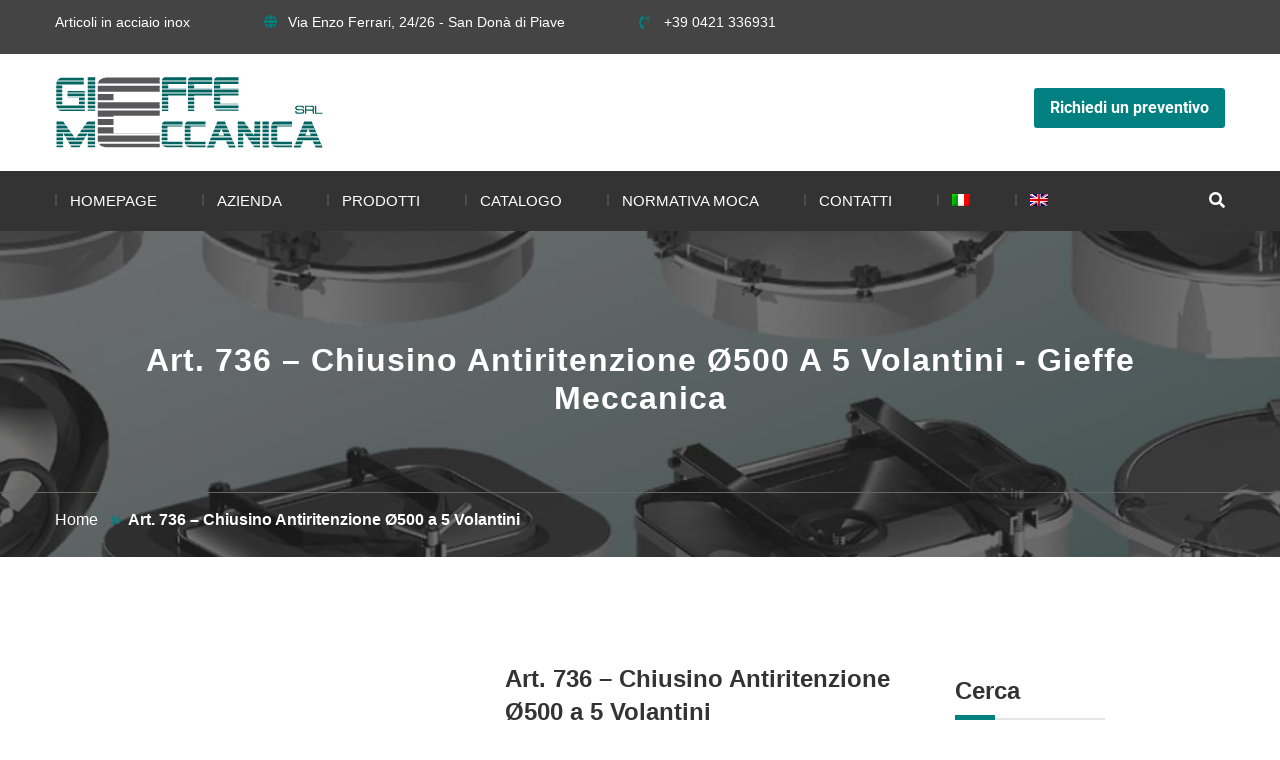

--- FILE ---
content_type: application/javascript; charset=utf-8
request_url: https://cs.iubenda.com/cookie-solution/confs/js/21824984.js
body_size: -207
content:
_iub.csRC = { consApiKey: '4mf0Kq4hjcyhydstyHfzZUq63RC17gtK', consentDatabasePublicKey: 'lgE2TDCLmiKeUdAwv3PachkcUUaioGXU', showBranding: false, publicId: '90a9023e-6db6-11ee-8bfc-5ad8d8c564c0', floatingGroup: false };
_iub.csEnabled = true;
_iub.csPurposes = [3,4,7,1];
_iub.cpUpd = 1691671245;
_iub.csT = 0.3;
_iub.googleConsentModeV2 = true;
_iub.totalNumberOfProviders = 3;
